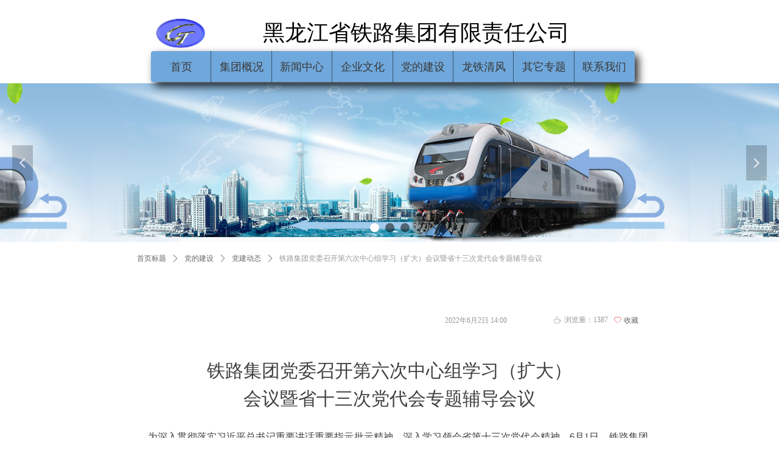

--- FILE ---
content_type: text/css
request_url: https://img.wanwang.xin/pubsf/10253/10253488/css/1133604_Pc_zh-CN.css?preventCdnCacheSeed=3f1ee427b1454a3c9afaa4391645760c
body_size: 3477
content:
/*.tem_3_57 {overflow: hidden !important;}*/.tem_3_57 .w-image-box {text-align: center;border-top: 0px solid #fff;border-right: 0px solid #fff;border-bottom: 0px solid #fff;border-left: 0px solid #fff;border-radius: 1px;-webkit-opacity: 1;-moz-opacity: 1;-ms-opacity: 1;opacity: 1;filter: alpha(opacity=100);-moz-box-shadow: 0 0 0 transparent;-webkit-box-shadow: 0 0 0 transparent;-ms-box-shadow: 0 0 0 transparent;-o-box-shadow: 0 0 0 transparent;box-shadow: 0 0 0 transparent;box-sizing: border-box;overflow: hidden;width: 100%;height: 100%;}.tem_3_57 .w-image-box img {border: 0;width: 100%;height: 100%;display: block;/*object-fit: cover;*/}.tem_3_57 .w-image-box .imgCliped {width: 100% !important;height: 100% !important;margin-left: 0 !important;margin-top: 0 !important;}.tem_2_35 * {box-sizing: content-box;}.tem_2_35 .w-nav {/* reset */margin: 0;padding: 0;/* size */width: 795px;height: 51px;/* border */border-top-width: 0px;border-right-width: 0;border-bottom-width: 0;border-left-width: 0px;border-top-style: solid;border-right-style: solid;border-bottom-style: solid;border-left-style: solid;border-top-color: transparent;border-right-color: transparent;border-bottom-color: transparent;border-left-color: transparent;border-radius: 4px;box-shadow: 6.022175px 6.688303px 14px rgba(0, 0, 0, 0.83);}.tem_2_35 .w-nav:after {content: '';display: table;clear: both;zoom: 1;}.tem_2_35 .w-nav .w-nav-inner {padding: 0;margin: 0;float: left;list-style: none;width: 23%;height: 51px;line-height: 51px;/* background */background-color: rgb(111, 168, 220);background-image: none;background-repeat: no-repeat;background-position: center;background: -webkit-linear-gradient(none, none);background: -moz-linear-gradient(none, none);background: -ms-linear-gradient(none, none);background: linear-gradient(none, none);background-size: auto;}.tem_2_35 .w-nav .w-nav-item {padding: 0;margin: 0;position: relative;height: 100%;line-height: inherit;}.tem_2_35 .w-nav .w-nav-inner:first-child {border-top-left-radius: 4px;border-bottom-left-radius: 4px;}.tem_2_35 .w-nav .w-nav-inner:last-child {border-top-right-radius: 4px;border-bottom-right-radius: 4px;}.tem_2_35 .w-nav .w-nav-inner:first-child .w-nav-item.current {border-top-left-radius: 4px;border-bottom-left-radius: 4px;}.tem_2_35 .w-nav .w-nav-inner:last-child .w-nav-item.current {border-top-right-radius: 4px;border-bottom-right-radius: 4px;}.tem_2_35 .w-nav .w-nav-item .w-nav-item-line {padding: 0;margin: 0;display: block;position: absolute;height: 100%;width: 0;top: 0;left: -1px;border-left-width: 1px;border-left-style: dotted;border-left-color: #000000;}.tem_2_35 .w-nav .w-nav-inner:first-child .w-nav-item .w-nav-item-line {display: none;}.tem_2_35 .w-nav .w-nav-item .w-nav-item-link {/* reset */margin: 0;padding: 0;text-decoration: none;outline: none;display: block;height: 100%;color: #383838;font-weight: normal;font-style: normal;text-decoration: none;text-align: center;white-space: nowrap;overflow: hidden;text-overflow: ellipsis;}.tem_2_35 .w-nav .w-nav-item .w-nav-item-link .w-link-txt {font-family: 'Microsoft YaHei';font-size: 18px;}.tem_2_35 .w-nav .w-nav-item .w-nav-item-link .mw-iconfont {font-size: 18px;}.tem_2_35 .w-nav .w-subnav {/* reset */margin: 0;padding: 0;position: relative;display: none;overflow: hidden;/* background */}.tem_2_35 .w-nav .w-subnav.userWidth {width: 180px;}.tem_2_35 .w-nav .w-subnav-item {/* reset */margin: 0;padding: 0;list-style: none;background-color: rgba(159, 197, 232, 0.81);background-image: none;background-repeat: no-repeat;background-position: center;background: -webkit-linear-gradient(none, none);background: -moz-linear-gradient(none, none);background: -ms-linear-gradient(none, none);background: linear-gradient(none, none);background-size: auto;}.tem_2_35 .w-nav .w-subnav-item .w-subnav-link {/* reset */margin: 0;padding: 0 15px;height: 100%;line-height: 60px;outline: none;display: block;white-space: nowrap;overflow: hidden;text-overflow: ellipsis;height: 60px;color: #383838;font-size: 16px;font-weight: normal;font-style: normal;text-decoration: none;text-align: center;}.tem_2_35 .w-nav .w-subnav-item .w-subnav-link .w-link-txt {/* height */font-family: 'Microsoft YaHei';}.tem_2_35 .w-nav .w-subnav-item .w-subnav-link .mw-iconfont{font-size:16px;}/* hover */.tem_2_35 .w-nav .w-nav-inner:hover {background-color: rgb(159, 197, 232);background-image: none;background-repeat: no-repeat;background-position: center;background: -webkit-linear-gradient(none, none);background: -moz-linear-gradient(none, none);background: -ms-linear-gradient(none, none);background: linear-gradient(none, none);background-size: auto;}.tem_2_35 .w-nav .w-nav-inner:hover .w-nav-item-link {color: #ffffff;font-weight: bold;font-style: normal;text-decoration: none;}/* subnav-hover */.tem_2_35 .w-subnav .w-subnav-item:hover {background-color: rgb(61, 133, 198);background-image: none;background-repeat: no-repeat;background-position: center;background: -webkit-linear-gradient(none, none);background: -moz-linear-gradient(none, none);background: -ms-linear-gradient(none, none);background: linear-gradient(none, none);background-size: auto;}.tem_2_35 .w-nav .w-subnav-item:hover .w-subnav-link:hover {color: #ffffff;font-weight: 400;font-style: normal;text-decoration: none;}/* current */.tem_2_35 .w-nav .w-nav-item.current {background-color: rgb(69, 129, 142);background-image: none;background-repeat: no-repeat;background-position: center;background: -webkit-linear-gradient(none, none);background: -moz-linear-gradient(none, none);background: -ms-linear-gradient(none, none);background: linear-gradient(none, none);background-size: auto;}.tem_2_35 .w-nav .w-nav-item.current .w-nav-item-link {color: #cfe2f3;font-weight: bold;font-style: normal;text-decoration: none;}/* current */.tem_2_35 .w-nav .w-subnav-item.current {background-color: rgba(111, 168, 220, 0.92);background-image: none;background-repeat: no-repeat;background-position: center;background: -webkit-linear-gradient(none, none);background: -moz-linear-gradient(none, none);background: -ms-linear-gradient(none, none);background: linear-gradient(none, none);background-size: auto;}.tem_2_35 .w-nav .w-subnav-item.current .w-subnav-link {color: #000000;font-weight: normal;font-style: normal;text-decoration: none;}.tem_51_40 .w-slide {margin: 0;padding: 0;width:100%;height: 261px;position: relative;top: 0px;left: 0px;overflow: hidden;visibility: hidden;z-index: 1 !important;}.tem_51_40 .w-slide-inner {margin: 0;padding: 0;cursor: default;position: relative;top: 0px;left: 0px;height: 261px;overflow: hidden;}.tem_51_40 .w-slide-inner .content-box {background-repeat: no-repeat;background-position: 50% 50%;background-size: cover;opacity: 1;}.tem_51_40 .w-slide-inner .content-box > .content-box-inner {width: 100% !important;height: 261px !important;position: absolute;z-index: 0 !important;top: 0;left: 0;background-size: cover;}.tem_51_40 .w-slide-inner .content-box>.smAreaC {height: 261px;}.tem_51_40 .w-slide-btn-box {margin: 0;padding: 0;position: absolute;bottom: 16px;right: 16px;}.tem_51_40 .w-slide-btn-box div, .tem_51_40 .w-slide-btn-box div:hover, .tem_51_40 .w-slide-btn-box .w-slide-btnav {margin: 0;padding: 0;position: absolute;width: 15px;height: 15px;border-radius: 50%;overflow: hidden;cursor: pointer;}.tem_51_40 .w-slide-btn-box .w-slide-btnav {background-color: transparent;}.tem_51_40 .w-slide-btn-box div {background-color: rgba(000,000,000,.5);}.tem_51_40 .w-slide-btn-box .w-slide-btnav {background-color: rgba(255,255,255,1);}.tem_51_40 .w-slide-btn-box .w-slide-btndn, .tem_51_40 .w-slide-btn-box .dn:hover {}.tem_51_40 .w-slide .w-slide-arrowl {margin: 0;padding: 0;top: 0px;left: 10px !important;}.tem_51_40 .w-slide .w-slide-arrowr {margin: 0;padding: 0;top: 0px;left:auto !important;right: 10px;}.tem_51_40 .w-slide .w-slide-arrowl,.tem_51_40 .w-slide .w-slide-arrowr {margin: 0;padding: 20px 8px;display: block;position: absolute;background-color: rgba(0, 0, 0, 0.2);cursor: pointer;text-align: center;overflow: hidden;transition: all 0ms linear;}.tem_51_40 .w-slide .w-slide-arrowl .w-itemicon,.tem_51_40 .w-slide .w-slide-arrowr .w-itemicon {color: #FFF;font-size: 18px;-moz-opacity: .8;-webkit-opacity: .8;-ms-opacity: .8;-o-opacity: .8;opacity: .8;}.tem_51_40 .w-slide .w-slide-arrowl:hover {color: #fff;}.tem_51_40 .w-slide .w-slide-arrowr:hover {color: #fff;}.tem_51_40 .w-slide .w-slide-arrowl.w-slide-arrowldn {background-position: -256px -37px;}.tem_51_40 .w-slide .w-slide-arrowr.w-slide-arrowrdn {background-position: -315px -37px;}.tem_51_40 {position: relative;}.smart-resize .tem_51_40 .w-slide-control {display: block;}.tem_51_40 .w-slide-control {display: none;padding: 0 8px;position: absolute;border-radius: 4px 4px 0 0;background-color: #609ee9;width: 120px;height: 32px;line-height: 32px;font-size: 12px;color: #FFF;text-align: center;}.tem_51_40 .w-slide-control.w-control-top {top: -32px;left: 248px;}.tem_51_40 .w-slide-control.w-control-bottom {bottom: -32px;left: 248px;border-radius: 0 0 4px 4px;}.tem_51_40 .w-slide-control .w-control-link {width: 20px;height: 32px;float: left;text-decoration: none;}.tem_51_40 .w-slide-control .w-control-link .w-control-icon {margin-top: 7px;display: block;width: 18px;height: 18px;line-height: 18px;border-radius: 50px;background-color: #3E89E5;}.tem_51_40 .w-slide-control .w-control-link .w-control-icon .mw-iconfont {color: #FFF;font-size: 10px;}.tem_51_40 .w-slide-control .w-control-text {width: 80px;float: left;display: inline-block;font-family: Tahoma;}.tem_51_40 .w-slide-control .w-control-link .mw-iconfont {font-size: 12px;color: #FFF;}.tem_51_40 .w-slide-control .w-control-link .mw-iconfont:hover {color: #ecf5ff;}@-webkit-keyframes zoomIn {from {opacity: 0;-webkit-transform: scale3d(.3, .3, .3);transform: scale3d(.3, .3, .3);}50% {opacity: 1;-webkit-transform: scale3d(1, 1, 1);transform: scale3d(1, 1, 1);}to {opacity: 1;-webkit-transform: scale3d(1, 1, 1);transform: scale3d(1, 1, 1);}}@keyframes zoomIn {from {opacity: 0;-webkit-transform: scale3d(.3, .3, .3);transform: scale3d(.3, .3, .3);}50% {opacity: 1;}to {opacity: 1;}}.zoomIn {-webkit-animation-name: zoomIn;animation-name: zoomIn;}.tem_52_46 {color: inherit;}.tem_52_46 h1, .tem_52_46 h2, .tem_52_46 h3, .tem_52_46 h4, .tem_52_46 h5, .tem_52_46 h6 {font-weight: normal;line-height: 1.2;}.tem_52_46 h2 {font-size: 1.5em;font-weight: normal;}.tem_52_46 h1 {font-size: 2em;font-weight: normal;}.tem_52_46 h3 {font-size: 1.17em;font-weight: normal;}.tem_52_46 h4 {font-size: 13px;font-weight: normal;}.tem_52_46 h5 {font-size: 0.83em;font-weight: normal;}.tem_52_46 h6 {font-size: 0.67em;font-weight: normal;}#cke_txtc_tem_52_46 {z-index: 1000001 !important;}.cke_editor_txtc_tem_52_46_dialog .cke_dialog {z-index: 1000001 !important;}.cke_dialog_background_cover {z-index: 100000 !important;}.hidden-border {border: transparent 1px dotted;}table.cke_show_border,table.cke_show_border > tr > td,table.cke_show_border > tr > th,table.cke_show_border > tbody > tr > td,table.cke_show_border > tbody > tr > th,table.cke_show_border > thead > tr > td,table.cke_show_border > thead > tr > th,table.cke_show_border > tfoot > tr > td,table.cke_show_border > tfoot > tr > th {border: #d3d3d3 1px dotted;}.tem_61_56 .w-code{/*-padding-*/padding:0;margin:0;/*-size-*/width:200px;height:100px;}.tem_59_25 {color: inherit;}.tem_59_25 h1, .tem_59_25 h2, .tem_59_25 h3, .tem_59_25 h4, .tem_59_25 h5, .tem_59_25 h6 {font-weight: normal;line-height: 1.2;}.tem_59_25 h2 {font-size: 1.5em;font-weight: normal;}.tem_59_25 h1 {font-size: 2em;font-weight: normal;}.tem_59_25 h3 {font-size: 1.17em;font-weight: normal;}.tem_59_25 h4 {font-size: 13px;font-weight: normal;}.tem_59_25 h5 {font-size: 0.83em;font-weight: normal;}.tem_59_25 h6 {font-size: 0.67em;font-weight: normal;}#cke_txtc_tem_59_25 {z-index: 1000001 !important;}.cke_editor_txtc_tem_59_25_dialog .cke_dialog {z-index: 1000001 !important;}.cke_dialog_background_cover {z-index: 100000 !important;}.hidden-border {border: transparent 1px dotted;}table.cke_show_border,table.cke_show_border > tr > td,table.cke_show_border > tr > th,table.cke_show_border > tbody > tr > td,table.cke_show_border > tbody > tr > th,table.cke_show_border > thead > tr > td,table.cke_show_border > thead > tr > th,table.cke_show_border > tfoot > tr > td,table.cke_show_border > tfoot > tr > th {border: #d3d3d3 1px dotted;}.tem_60_44 .w-code{/*-padding-*/padding:0;margin:0;/*-size-*/width:200px;height:20px;}.tem_56_5 {color: inherit;}.tem_56_5 h1, .tem_56_5 h2, .tem_56_5 h3, .tem_56_5 h4, .tem_56_5 h5, .tem_56_5 h6 {font-weight: normal;line-height: 1.2;}.tem_56_5 h2 {font-size: 1.5em;font-weight: normal;}.tem_56_5 h1 {font-size: 2em;font-weight: normal;}.tem_56_5 h3 {font-size: 1.17em;font-weight: normal;}.tem_56_5 h4 {font-size: 13px;font-weight: normal;}.tem_56_5 h5 {font-size: 0.83em;font-weight: normal;}.tem_56_5 h6 {font-size: 0.67em;font-weight: normal;}#cke_txtc_tem_56_5 {z-index: 1000001 !important;}.cke_editor_txtc_tem_56_5_dialog .cke_dialog {z-index: 1000001 !important;}.cke_dialog_background_cover {z-index: 100000 !important;}.hidden-border {border: transparent 1px dotted;}table.cke_show_border,table.cke_show_border > tr > td,table.cke_show_border > tr > th,table.cke_show_border > tbody > tr > td,table.cke_show_border > tbody > tr > th,table.cke_show_border > thead > tr > td,table.cke_show_border > thead > tr > th,table.cke_show_border > tfoot > tr > td,table.cke_show_border > tfoot > tr > th {border: #d3d3d3 1px dotted;}.tem_57_52 .w-qrcode{/*-padding-*/padding:0;margin:0;/*-size-*/width:140px;height:140px;}.tem_57_52 .w-qrcode img{/*-block-*/display:block;/*-padding-*/padding:0;margin:0;/*-size-*/width:140px;height:140px;/*-border-*/border:none;}.tem_58_4 {color: inherit;}.tem_58_4 h1, .tem_58_4 h2, .tem_58_4 h3, .tem_58_4 h4, .tem_58_4 h5, .tem_58_4 h6 {font-weight: normal;line-height: 1.2;}.tem_58_4 h2 {font-size: 1.5em;font-weight: normal;}.tem_58_4 h1 {font-size: 2em;font-weight: normal;}.tem_58_4 h3 {font-size: 1.17em;font-weight: normal;}.tem_58_4 h4 {font-size: 13px;font-weight: normal;}.tem_58_4 h5 {font-size: 0.83em;font-weight: normal;}.tem_58_4 h6 {font-size: 0.67em;font-weight: normal;}#cke_txtc_tem_58_4 {z-index: 1000001 !important;}.cke_editor_txtc_tem_58_4_dialog .cke_dialog {z-index: 1000001 !important;}.cke_dialog_background_cover {z-index: 100000 !important;}.hidden-border {border: transparent 1px dotted;}table.cke_show_border,table.cke_show_border > tr > td,table.cke_show_border > tr > th,table.cke_show_border > tbody > tr > td,table.cke_show_border > tbody > tr > th,table.cke_show_border > thead > tr > td,table.cke_show_border > thead > tr > th,table.cke_show_border > tfoot > tr > td,table.cke_show_border > tfoot > tr > th {border: #d3d3d3 1px dotted;}.tem_2_28 .w-crumbs {/*-padding-*/padding: 0;margin: 0;/*-size-*/width: 100%;height: auto;line-height: 34px;font-family: 'Microsoft YaHei';/*-font-*/text-align: left;/*-font-*/font-size: 12px;color: #999;font-weight: normal;font-style: normal;text-decoration: none;word-wrap: break-word;word-break: break-all;background-color: transparent;background-image: none;background-repeat: repeat;background-position: 0 0;background: -moz-linear-gradient(top, none, none);background: -o-linear-gradient(top, none, none);background: -ms-linear-gradient(top, none,none);background: linear-gradient(top, none, none);background: -webkit-gradient(linear, left top, left bottom, from(none), to(none));background-size: auto;}.tem_2_28 .w-crumbs:before {content: '';padding: 0 5px;}.tem_2_28 .w-crumbs .w-crumbs-item {/*-padding-*/padding: 0;margin: 0;/*-display-*/display: inline-block;/*-font-*/font-family: 'Microsoft YaHei';font-size: 12px;color: #666;font-weight: normal;font-style: normal;text-decoration: none;word-wrap: break-word;word-break: break-all;outline: none;}.tem_2_28 .w-crumbs .w-crumbs-item:hover {/*-font-*/color: #48B6F8;font-weight: normal;font-style: normal;text-decoration: none;}.tem_2_28 .w-crumbs .w-arrowicon {/*-padding-*/padding: 0;margin: 0 3px;/*-display-*/display: inline;/*-font-*/font-size: 12px;color: #666;}.tem_2_28 .w-crumbs .w-arrowicon.w-icon-hide {display: none;}.tem_3_50 .w-detail {/*-padding-*/padding: 0;margin: 0;/*-size-*/width: 100%;height: auto;/*-font-*/font-family: 'Microsoft YaHei';color: #404040;font-size: 14px;font-weight: normal;font-style: normal;text-decoration: none;text-align: left;line-height: 24px;word-wrap: break-word;word-break: normal;}.tem_3_50 .w-detail img {max-width: 100% !important;height: auto !important;}.tem_3_50 .w-detailcontent {text-align: center;}.tem_3_50 .pagination {margin-top: 16px;display: inline-block;text-align: center;color: #666;font-size: 12px;}.tem_3_50 .pagination .page, .tem_3_50 .pagination .other_page {margin-right: 5px;display: inline-block;border: 1px #DDDDDD solid;border-radius: 3px;background-color: #FFF;padding: 9px 12px;color: #666;font-size: 12px;}.tem_3_50 .pagination .page:hover, .tem_3_50 .pagination .other_page:hover {background-color: #EEEEEE;cursor: pointer;}.tem_3_50 .pagination .current_page {margin: 0 11px 0 5px;color: #404040;}.tem_3_50 .pagination .page.hover {background-color: #EEEEEE;color: #404040;}.tem_4_55 .w-createtime {/*-padding-*/padding: 0;margin: 0;/*-size-*/width: 100%;height: auto;/*-font-*/font-family: 'Microsoft YaHei';color: #999999;font-size: 12px;font-weight: normal;font-style: normal;text-decoration: none;text-align: left;word-wrap: break-word;word-break: normal;}.tem_4_55 .w-createtime .w-createtime-item{/*-padding-*/padding:0;margin:0;}.tem_5_14 .w-pageviews {/*-padding-*/padding: 0;margin: 0;/*-size-*/width: 100%;height: auto;/*-font-*/font-family: 'Microsoft YaHei';color: #999;font-size: 12px;font-weight: normal;font-style: normal;text-decoration: none;text-align: left;line-height: 24px;word-wrap: break-word;word-break: normal;}.tem_5_14 .w-pageviews .w-viewsicon {vertical-align: middle;color: #999;font-size: 12px;margin-right: 5px;}.tem_5_14 .w-pageviews .w-hide{display:none;}.tem_6_40 .w-collect {/*-block-*/display: block;/*-margin-*/margin: 0;padding: 0;/*-size-*/width: 100%;height: auto;/*-cursor-*/cursor: pointer;outline: none;}.tem_6_40 .w-collect-position {/*-block-*/display: block;/*-margin-*/margin: 0;padding: 0;/*-size-*/height: 24px;line-height: 24px;/*-font-*/font-family: 'Microsoft YaHei';font-size: 12px;color: #666;font-weight: normal;text-align: center;text-decoration: none;font-style: normal;white-space: nowrap;overflow: hidden;text-overflow: ellipsis;}.tem_6_40 .w-collect .w-collect-icon {/*-block-*/display: inline-block;/*-margin-*/margin: 0 4px 0 0;padding: 0;/*-size-*/height: 24px;line-height: 24px;/*-font-*/font-size: 12px;color: #E43939;font-style: normal;}.tem_6_40 .w-collect .w-collect-icon.w-icon-hide {display: none;}.tem_6_40 .w-collect:hover {/*-transition-*/-webkit-transition: all 200ms linear;-moz-transition: all 200ms linear;-o-transition: all 200ms linear;-ms-transition: all 200ms linear;transition: all 200ms linear;}.tem_6_40 .w-collect:hover .w-collect-icon {/*-font-*/color: #dc2323;}.tem_6_40 .w-collect:hover .w-collect-position {/*-font-*/color: #dc2323;font-weight: normal;font-style: normal;text-decoration: none;}#smvSysFavoriteModal .w-modal, #smvSysFavoriteExistsNewsItemModal .w-modal {display: none;position: fixed;top: 0;right: 0;bottom: 0;left: 0;z-index: 1040;font-family: Tahoma;}#smvSysFavoriteModal .w-modal.w-fadein, #smvSysFavoriteExistsNewsItemModal .w-modal.w-fadein {display: block;}#smvSysFavoriteModal .w-modal.w-fadein .w-modal-mask, #smvSysFavoriteExistsNewsItemModal .w-modal.w-fadein .w-modal-mask {background: url(/content/images/opacity-balck.png) repeat;}#smvSysFavoriteModal .w-modal.w-modal-small .w-modal-dialog, #smvSysFavoriteExistsNewsItemModal .w-modal.w-modal-small .w-modal-dialog {width: 520px;}#smvSysFavoriteModal .w-modal .w-modal-mask, #smvSysFavoriteExistsNewsItemModal .w-modal .w-modal-mask {position: fixed;top: 0;right: 0;bottom: 0;left: 0;width: 100%;height: 100%;-webkit-transition: opacity .15s linear;-o-transition: opacity .15s linear;transition: opacity .15s linear;}#smvSysFavoriteModal .w-modal .w-modal-dialog, #smvSysFavoriteExistsNewsItemModal .w-modal .w-modal-dialog {margin: 60px auto;}#smvSysFavoriteModal .w-modal .w-modal-dialog .w-modal-content, #smvSysFavoriteExistsNewsItemModal .w-modal .w-modal-dialog .w-modal-content {position: relative;*top: 30px;background-color: #fff;-webkit-background-clip: padding-box;background-clip: padding-box;border: 1px solid #999;border: 1px solid rgba(0,0,0,.2);border-radius: 6px;outline: 0;-webkit-box-shadow: 0 5px 15px rgba(0,0,0,.5);box-shadow: 0 5px 15px rgba(0,0,0,.5);}#smvSysFavoriteModal .w-modal .w-modal-dialog .w-modal-content .w-modal-header, #smvSysFavoriteExistsNewsItemModal .w-modal .w-modal-dialog .w-modal-content .w-modal-header {padding: 0 15px;border-bottom: 1px #eef0f3 solid;height: 51px;line-height: 51px;}#smvSysFavoriteModal .w-modal .w-modal-dialog .w-modal-content .w-modal-header .w-modal-close, #smvSysFavoriteExistsNewsItemModal .w-modal .w-modal-dialog .w-modal-content .w-modal-header .w-modal-close {float: right;filter: alpha(opacity=75);-moz-opacity: 0.75;-webkit-opacity: 0.75;-ms-opacity: 0.75;-o-opacity: 0.75;opacity: 0.75;color: #999;}#smvSysFavoriteModal .w-modal .w-modal-dialog .w-modal-content .w-modal-header .w-modal-close:hover, #smvSysFavoriteExistsNewsItemModal .w-modal .w-modal-dialog .w-modal-content .w-modal-header .w-modal-close:hover {cursor: pointer;color: #666;}#smvSysFavoriteModal .w-modal .w-modal-dialog .w-modal-content .w-modal-header .w-modal-title, #smvSysFavoriteExistsNewsItemModal .w-modal .w-modal-dialog .w-modal-content .w-modal-header .w-modal-title {margin: 0;padding: 0;font-size: 14px;font-weight: bold;}#smvSysFavoriteModal .w-modal .w-modal-dialog .w-modal-content .w-modal-body, #smvSysFavoriteExistsNewsItemModal .w-modal .w-modal-dialog .w-modal-content .w-modal-body {padding: 15px;text-align: center;}#smvSysFavoriteModal .w-modal .w-modal-dialog .w-modal-content .w-modal-body .w-modal-tips, #smvSysFavoriteExistsNewsItemModal .w-modal .w-modal-dialog .w-modal-content .w-modal-body .w-modal-tips {margin-top: 12px;line-height: 24px;font-size: 16px;word-break: break-all;}#smvSysFavoriteModal .w-modal .w-modal-dialog .w-modal-content .w-modal-body .w-modal-tips .mw-iconfont, #smvSysFavoriteExistsNewsItemModal .w-modal .w-modal-dialog .w-modal-content .w-modal-body .w-modal-tips .mw-iconfont {display: inline-block;position: relative;top: 4px;font-size: 26px;color: #2ECC71;}#smvSysFavoriteModal .w-modal .w-modal-dialog .w-modal-content .w-modal-body .w-modal-tips .w-modal-tipstext, #smvSysFavoriteExistsNewsItemModal .w-modal .w-modal-dialog .w-modal-content .w-modal-body .w-modal-tips .w-modal-tipstext {display: inline-block;color: #404040;}#smvSysFavoriteModal .w-modal .w-modal-dialog .w-modal-content .w-modal-body .w-modal-info, #smvSysFavoriteExistsNewsItemModal .w-modal .w-modal-dialog .w-modal-content .w-modal-body .w-modal-info {display: inline-block;padding: 20px 0;color: #656D78;font-size: 14px;line-height: 24px;word-break: break-word;}#smvSysFavoriteModal .w-modal .w-modal-dialog .w-modal-content .w-modal-body .w-modal-info .num, #smvSysFavoriteExistsNewsItemModal .w-modal .w-modal-dialog .w-modal-content .w-modal-body .w-modal-info .num {margin: 0;color: #E43939;}#smvSysFavoriteModal .w-modal .w-modal-dialog .w-modal-content .w-modal-body .w-modal-info .totalnum, #smvSysFavoriteExistsNewsItemModal .w-modal .w-modal-dialog .w-modal-content .w-modal-body .w-modal-info .totalnum {margin: 0;color: #E43939;font-size: 16px;}#smvSysFavoriteModal .w-modal .w-modal-dialog .w-modal-content .w-modal-body .w-modal-button, #smvSysFavoriteExistsNewsItemModal .w-modal .w-modal-dialog .w-modal-content .w-modal-body .w-modal-button {padding: 14px 0 30px 0;}#smvSysFavoriteModal .w-modal .w-modal-dialog .w-modal-content .w-modal-body .w-modal-button .w-modal-btn, #smvSysFavoriteExistsNewsItemModal .w-modal .w-modal-dialog .w-modal-content .w-modal-body .w-modal-button .w-modal-btn {border-radius: 2px;padding: 8px 18px;font-size: 14px;text-decoration: none;outline: none;}#smvSysFavoriteModal .w-modal .w-modal-dialog .w-modal-content .w-modal-body .w-modal-button .w-modal-btn.btn-white, #smvSysFavoriteExistsNewsItemModal .w-modal .w-modal-dialog .w-modal-content .w-modal-body .w-modal-button .w-modal-btn.btn-white {border: 1px #e9e9e9 solid;background-color: #FFF;color: #404040;}#smvSysFavoriteModal .w-modal .w-modal-dialog .w-modal-content .w-modal-body .w-modal-button .w-modal-btn.btn-primary, #smvSysFavoriteExistsNewsItemModal .w-modal .w-modal-dialog .w-modal-content .w-modal-body .w-modal-button .w-modal-btn.btn-primary {border: 1px #E43939 solid;background-color: #E43939;color: #FFF;}#smvSysFavoriteModal .w-modal .w-modal-dialog .w-modal-content .w-modal-body .w-modal-button .w-modal-btn.btn-primary:hover, #smvSysFavoriteExistsNewsItemModal .w-modal .w-modal-dialog .w-modal-content .w-modal-body .w-modal-button .w-modal-btn.btn-primary:hover {background-color: #dc2323;}.tem_7_57 .w-previous {/*-padding-*/padding: 0;margin: 0;/*-size-*/width: 100%;height: auto;/*-display-*/display: block;/*-font-*/font-family: 'Microsoft YaHei';font-size: 12px;color: #666;font-weight: normal;font-style: normal;text-decoration: none;text-align: left;line-height: 24px;word-wrap: break-word;word-break: normal;outline: none;/*-transition-*/-webkit-transition: all 200ms linear;-moz-transition: all 200ms linear;-o-transition: all 200ms linear;-ms-transition: all 200ms linear;transition: all 200ms linear;}.tem_7_57 .w-previous .w-arrowicon{/*-padding-*/padding:0;margin:0 5px 0 0;/*-display-*/display:inline-block;/*-font-*/font-size:12px;vertical-align:middle;line-height:24px;}.tem_7_57 .w-previous .w-previous-left{/*-display-*/display:inline;}.tem_7_57 .w-previous .w-previous-title{/*-padding-*/padding:0;margin:0;/*-display-*/display:inline;}.tem_7_57 .w-previous:hover{/*-font-*/color:#48B6F8;font-weight:normal;font-style:normal;text-decoration:none;}.tem_7_57 .w-previous .w-hide{display:none;}.tem_8_8 .w-next {/*-padding-*/padding: 0;margin: 0;/*-display-*/width: 100%;height: auto;display: block;/*-font-*/font-family: 'Microsoft YaHei';font-size: 12px;color: #666;font-weight: normal;font-style: normal;text-decoration: none;text-align: right;line-height: 24px;word-wrap: break-word;word-break: normal;outline: none;/*-transition-*/-webkit-transition: all 200ms linear;-moz-transition: all 200ms linear;-o-transition: all 200ms linear;-ms-transition: all 200ms linear;transition: all 200ms linear;}.tem_8_8 .w-next .w-arrowicon{/*-padding-*/padding:0;margin:0 5px 0 0;/*-display-*/display:inline-block;/*-font-*/font-size:12px;vertical-align:middle;line-height:24px;}.tem_8_8 .w-next .w-next-left{/*-display-*/display:inline-block;}.tem_8_8 .w-next .w-next-title{/*-padding-*/padding:0;margin:0;/*-display-*/display:inline;}.tem_8_8 .w-next:hover{/*-font-*/color:#48B6F8;font-weight:normal;font-style:normal;text-decoration:none;}.tem_8_8 .w-next .w-hide{display:none;}